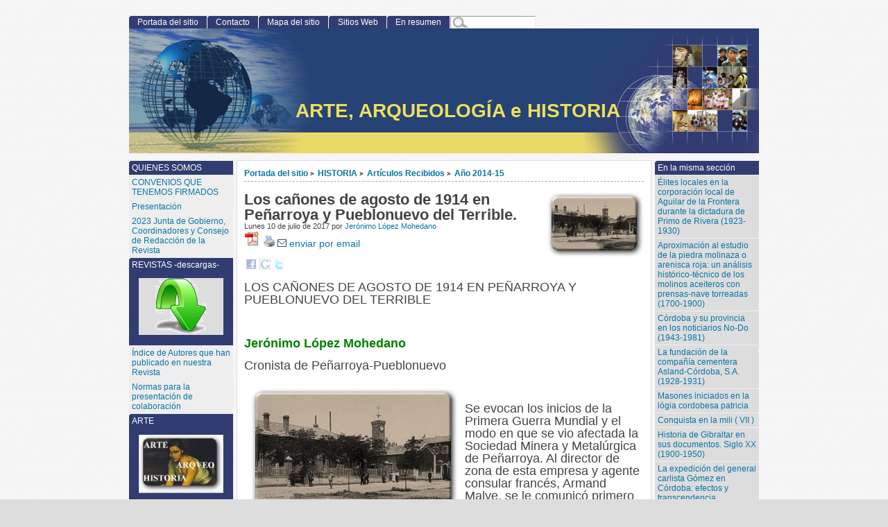

--- FILE ---
content_type: text/html; charset=utf-8
request_url: https://www.artearqueohistoria.com/spip/article543.html
body_size: 22885
content:
<!DOCTYPE html PUBLIC "-//W3C//DTD XHTML 1.0 Strict//EN"
        "http://www.w3.org/TR/xhtml1/DTD/xhtml1-strict.dtd">
<html xmlns="http://www.w3.org/1999/xhtml" xml:lang="es" lang="es" dir="ltr">
<head>
	<title>Los cañones de agosto de 1914 en Peñarroya y Pueblonuevo del Terrible. - [ARTE, ARQUEOLOGÍA e HISTORIA]</title>
		<!-- META DATA -->
	<meta http-equiv="Content-Type" content="text/html; charset=utf-8" />
	<meta http-equiv="Content-language" content="es" />
	<meta name="language" content="es" />
	<meta http-equiv="Content-Style-Type" content="text/css" />
	<meta name="generator" content="SPIP 2.0.10 [14698]" />
	<meta name="robots" content="index,follow" />
	<link rel="schema.DCTERMS"  href="http://purl.org/dc/terms/" />
	<link rel="schema.DC"       href="http://purl.org/dc/elements/1.1/" />

  <!-- META article -->
  <meta name="Description" content="LOS CAÑONES DE AGOSTO DE 1914 EN PEÑARROYA Y PUEBLONUEVO DEL TERRIBLE Jerónimo López Mohedano Cronista de Peñarroya-Pueblonuevo Oficinas de la SMMP en Pueblonuevo del Terrible (Postal Louis Rabouin) Se evocan los inicios de la Primera Guerra Mundial y el modo en que se vio afectada la Sociedad Minera y Metalúrgica de Peñarroya. Al director de zona de esta empresa y agente consular francés, Armand Malye, se le comunicó primero la orden de movilización de los jóvenes reservistas (...)" />
  <meta name="Author" content="Jerónimo López Mohedano" />
  <meta name="Keywords" content="Revista nº 22 de 2015-2016, Revista nº 22 de 2015" />
  <!-- META Dublin Core - voir: http://uk.dublincore.org/documents/dcq-html/  -->
  <meta name="DC.title" content="Los cañones de agosto de 1914 en Peñarroya y Pueblonuevo del Terrible." />
  <meta name="DC.language" scheme="ISO639-1" content="es" />
  <meta name="DC.identifier" scheme="DCTERMS.URI" content="https://www.artearqueohistoria.com/spip/article543.html" />
  <meta name="DC.source" scheme="DCTERMS.URI" content="https://www.artearqueohistoria.com/spip" />
  <meta name="DC.creator" content="Jerónimo López Mohedano" />
  <meta name="DC.description" content="LOS CA&#209;ONES DE AGOSTO DE 1914 EN PE&#209;ARROYA Y PUEBLONUEVO DEL TERRIBLE Jer&#243;nimo L&#243;pez Mohedano Cronista de Pe&#241;arroya-Pueblonuevo Oficinas de la SMMP en Pueblonuevo del Terrible (Postal Louis Rabouin) Se evocan los inicios de la Primera Guerra Mundial y el modo en que se vio afectada la Sociedad Minera y Metal&#250;rgica de Pe&#241;arroya. Al director de zona de esta empresa y agente consular franc&#233;s, Armand Malye, se le comunic&#243; primero la orden de movilizaci&#243;n de los j&#243;venes reservistas (...)" />
  <meta name="DC.subject" content="Revista nº 22 de 2015-2016; Revista nº 22 de 2015" />
  <meta name="DC.date" scheme="ISO8601" content="2017-07-09T23:00:00Z" />


  <link rel="shortcut icon" href="local/cache-gd2/3a4e66b863dba434017195fad2e31777.ico" type="image/x-icon" />

  <link rel="alternate" type="application/rss+xml" title="Sindicar el sitio completo : ARTE, ARQUEOLOGÍA e HISTORIA" href="http://www.artearqueohistoria.com/spip/spip.php?page=backend" />		<link rel="stylesheet" href="prive/spip_style.css" type="text/css" media="all" />
	<link rel="stylesheet" href="squelettes-dist/spip_formulaires.css" type="text/css" media="projection, screen, tv" />
	<link rel="stylesheet" href="plugins/auto/ahuntsic/styles/base.css" type="text/css" media="projection, screen, tv" />
	<link rel="stylesheet" href="plugins/auto/ahuntsic/styles/alter.css" type="text/css" media="projection, screen, tv" />
	
	
	
	<link rel="stylesheet" href="https://www.artearqueohistoria.com/spip/plugins/auto/ahuntsic/styles/print.css" type="text/css" media="print" />



<script src="prive/javascript/jquery.js" type="text/javascript"></script>

<script src="prive/javascript/jquery.form.js" type="text/javascript"></script>

<script src="prive/javascript/ajaxCallback.js" type="text/javascript"></script>
<!-- insert_head --><script src="https://www.artearqueohistoria.com/spip/plugins/auto/ancres_douces/js/jquery.scrollto.js" type="text/javascript"></script><script src="https://www.artearqueohistoria.com/spip/plugins/auto/ancres_douces/js/jquery.localscroll.js" type="text/javascript"></script><script type="text/javascript"><!--
if(window.jQuery)jQuery(document).ready(function(){
if(typeof jQuery.localScroll=="function")jQuery.localScroll({hash:true})});
// --></script><link rel="stylesheet" href="https://www.artearqueohistoria.com/spip/spip.php?page=cfg.css" type="text/css" media="all" />
<!-- Debut CS -->
<link rel="stylesheet" href="local/couteau-suisse/header.css" type="text/css" media="all" />
<!-- Fin CS -->


<!-- Debut CS -->
<script src="plugins/auto/couteau_suisse/outils/jquery.scrollto.js" type="text/javascript"></script>
<script src="plugins/auto/couteau_suisse/outils/jquery.localscroll.js" type="text/javascript"></script>
<script type="text/javascript"><!--
var cs_prive=window.location.pathname.match(/\/ecrire\/$/)!=null;
jQuery.fn.cs_todo=function(){return this.not('.cs_done').addClass('cs_done')};
var sommaire_sel='div.cs_sommaire_titre_avec_fond, div.cs_sommaire_titre_sans_fond';
function cs_sommaire_init(){
jQuery(sommaire_sel,this)
.cs_todo()
.click(function(){
jQuery(this).toggleClass('cs_sommaire_replie')
.next().toggleClass('cs_sommaire_invisible')
return false})}
function cs_sommaire_cookie(){
if(typeof jQuery.cookie!='function')return;
var replie=jQuery.cookie('cs_sommaire');
jQuery.cookie('cs_sommaire',null);
if(Number(replie))
jQuery(sommaire_sel).eq(0).addClass('cs_sommaire_replie')
.next().toggleClass('cs_sommaire_invisible');
jQuery(window).bind('unload',function(){
jQuery.cookie('cs_sommaire',
Number(jQuery(sommaire_sel).eq(0).is('.cs_sommaire_replie'))
)})}
function soft_scroller_init(){if(typeof jQuery.localScroll=="function")jQuery.localScroll({hash:true})}
var cs_init=function(){
cs_sommaire_init.apply(this);
soft_scroller_init.apply(this)}
if(typeof onAjaxLoad=='function')onAjaxLoad(cs_init);
if(window.jQuery){
var cs_sel_jQuery=typeof jQuery(document).selector=='undefined'?'@':'';
var cs_CookiePlugin="prive/javascript/jquery.cookie.js";
jQuery(document).ready(function(){
if(jQuery("div.cs_sommaire").length){
jQuery("div.decoupe_haut").css("display","none");
if(cs_CookiePlugin)jQuery.getScript(cs_CookiePlugin,cs_sommaire_cookie)}
cs_init.apply(document)})}

// --></script>

<!-- Fin CS -->

<script src="https://www.artearqueohistoria.com/spip/plugins/auto/fancybox/spip20/javascript/jquery.fancybox-1.2.6.js" type="text/javascript"></script><script src="https://www.artearqueohistoria.com/spip/plugins/auto/fancybox/javascript/fancybox.js" type="text/javascript"></script>
<script type="text/javascript">/* <![CDATA[ */
// fontion callback lancee a l affichage de la box
var fancyonshow=function() {
	showlongdesc(this);
	hideembed();
}
// fontion callback lancee a la fermeture de la box
var fancyonclose=function() {
	showembed();
}
var fb_selecteur_galerie="#documents_portfolio .fancybox";
var fb_selecteur_commun=".fancybox";
var fb_selecteur_frame=".iframe";
var fb_commun_options = {
	"padding": 10,
	"imageScale": true,
	"overlayShow": true,
	"overlayOpacity": 0.3,
	"enableEscapeButton": true,
	"showCloseButton": true,
	"hideOnOverlayClick": true,
	"hideOnContentClick": true,
	"centerOnScroll": true,
	"frameWidth": 425,
	"frameHeight": 355,
	"callbackOnShow": fancyonshow,
	"callbackOnClose": fancyonclose
};
var fb_frame_options = {
	"frameWidth": 600,
	"frameHeight": 700,
	"padding": 10,
	"imageScale": true,
	"overlayShow": true,
	"overlayOpacity": 0.3,
	"centerOnScroll": true,
	"hideOnContentClick": true
};
if (window.jQuery)
(function($){if(typeof onAjaxLoad == "function") onAjaxLoad(fancy_init);
	$(fancy_init);
 })(jQuery);
/* ]]> */</script><link rel="stylesheet" href="https://www.artearqueohistoria.com/spip/plugins/auto/fancybox/styles/jquery.fancybox.css" type="text/css" media="all" /><link rel="stylesheet" type="text/css" href="plugins/auto/socialtags/socialtags.css" media="all" />
<script src='https://www.artearqueohistoria.com/spip/spip.php?page=socialtags.js' type='text/javascript'></script>

<script src="https://www.artearqueohistoria.com/spip/plugins/auto/ahuntsic/js/base.js"  type="text/javascript"></script>

	


<!--[if lte IE 6]>
	<style>
		#menu-rubriques a { height: 1em; }
		#menu-rubriques li { height: 1em; float: left; clear: both;width: 100%; }
	</style>
	<![endif]-->

<!--[if IE 6]>
	<style>
		#menu-rubriques li { clear: none;}
	</style>
	<![endif]-->

<!--[if lt IE 8]>
	<script src="http://ie7-js.googlecode.com/svn/version/2.0(beta3)/IE8.js" type="text/javascript"></script>
<![endif]-->	
</head>
<body dir="ltr" class="es article sect15 rub15 rub18 rub99 art543">
<div id="page" class="article art543">
<!-- *****************************************************************
	Bandeau, titre du site et menu langue
	Header and main menu (top and right) 
    ************************************************************* -->
	
<!-- L'entete du site -->
<div id="entete">
	<a href="https://www.artearqueohistoria.com/spip" title="Portada del sitio : ARTE, ARQUEOLOGÍA e HISTORIA" class="nom-site"><span>ARTE, ARQUEOLOGÍA e HISTORIA</span></a>


  
</div><!-- entete -->

<!-- *****************************************************************
	Contenu principal (centre)
	Main content (center) 
    ************************************************************* -->

    <div id="bloc-contenu">
      <div class="article-info-rubrique">
        <h5>
        <a href="https://www.artearqueohistoria.com/spip" title="Portada del sitio : ARTE, ARQUEOLOGÍA e HISTORIA">Portada del sitio</a>
        
            
              <b class='separateur'>&gt;</b> 
              <a href="https://www.artearqueohistoria.com/spip/rubrique15.html">HISTORIA</a>
            
              <b class='separateur'>&gt;</b> 
              <a href="https://www.artearqueohistoria.com/spip/rubrique18.html">Artículos Recibidos</a>
            
              <b class='separateur'>&gt;</b> 
              <a href="https://www.artearqueohistoria.com/spip/rubrique99.html">Año 2014-15</a>
            
        </h5>

        
        
        <div class="ligne-debut"></div><!-- ligne-debut -->
      </div><!-- article-info-rubrique -->
      
      <div class="cartouche">
			<span style="float:right;"><img src="local/cache-vignettes/L139xH94/arton543-24cfc.jpg" alt="" width='139' height='94' class='spip_logos' style='height:94px;width:139px;' /></span>
			
			<h1 class="titre-article">Los cañones de agosto de 1914 en Peñarroya y Pueblonuevo del Terrible.</h1>
            
				<p class="detail">
				Lunes 10 de julio de 2017
				por 
				<a href="https://www.artearqueohistoria.com/spip/auteur41.html">Jerónimo López Mohedano</a>
				
				</p>
		<a href='http://www.artearqueohistoria.com/spip/spip.php?page=article_pdf&amp;id_article=543' title='Convertir a formato PDF'>
<img src='plugins/auto/article_pdf_2_0/img_pack/article_pdf.gif' width='24' height='24' alt='Convertir a formato PDF' />
</a>	
		<script language="JavaScript1.2">
	/*
	Open Centered Popup Window Script-
	� DHTMLShock (www.dhtmlshock.com)
	To add more shock to your site, visit www.DHTMLShock.com
	*/
	function centrarVentana(theURL,winName,features, myWidth, myHeight, isCenter) { //v3.0
		if(window.screen)if(isCenter)if(isCenter=="true"){
		var myLeft = (screen.width-myWidth)/2;
		var myTop = (screen.height-myHeight)/2;
		features+=(features!='')?',':'';
		features+=',left='+myLeft+',top='+myTop;
	}
	window.open(theURL,winName,features+((features!='')?',':'')+'width='+myWidth+',height='+myHeight);
	}
</script><a href="javascript:;" onClick="centrarVentana('http://www.artearqueohistoria.com/spip/spip.php?page=imprimir_articulo&amp;id_article=543','Imprimir_documento','scrollbars=yes,resizable=yes','700','470','true')" title="Version para imprimir de este documento" border="0"><img src="plugins/auto/imprimir_documento/impresora.gif" border="0" /></a>
		<script type="text/javascript">

	/*
	Open Centered Popup Window Script-
	� DHTMLShock (www.dhtmlshock.com)
	To add more shock to your site, visit www.DHTMLShock.com
	*/
	function centrarVentana(theURL,winName,features, myWidth, myHeight, isCenter) { //v3.0
		if(window.screen)if(isCenter)if(isCenter=="true"){
		var myLeft = (screen.width-myWidth)/2;
		var myTop = (screen.height-myHeight)/2;
		features+=(features!='')?',':'';
		features+=',left='+myLeft+',top='+myTop;
	}
	window.open(theURL,winName,features+((features!='')?',':'')+'width='+myWidth+',height='+myHeight);
	}
</script><a href="javascript:;"
onclick="centrarVentana('http://www.artearqueohistoria.com/spip/spip.php?page=enviar_email_articulo&amp;id_article=543','Enviar_documento','scrollbars=yes,resizable=yes','580','500','true')" title="Enviar la referencia de este documento por email" style="border:none"><img src="plugins/auto/enviar_email_2/sobre.gif" style="border:none" alt="Enviar la referencia de este documento por email" title="Enviar la referencia de este documento por email" /> enviar por email</a>
		<div id="socialtags"></div>
		
					
      </div><!-- cartouche -->


		
		<div class="texte"><p>
	<font size="4">LOS CA&Ntilde;ONES DE AGOSTO DE 1914 EN PE&Ntilde;ARROYA Y PUEBLONUEVO DEL TERRIBLE</font></p>

<p>
	&nbsp;</p>

<p>
	<span style="color:#008000;"><strong><font size="4">Jer&oacute;nimo L&oacute;pez Mohedano</font></strong></span></p>

<p>
	<font size="4">Cronista de Pe&ntilde;arroya-Pueblonuevo</font></p>

<dl class='spip_document_1453 spip_documents spip_documents_left' style='float:left;'>
<dt><img src='local/cache-vignettes/L298xH195/fondo_Oficinas-9cde3.jpg' width='298' height='195' alt='JPEG - 27.9 KB' style='height:195px;width:298px;' /></dt>
<dt class='spip_doc_titre' style='width:298px;'><strong>Oficinas de la SMMP en Pueblonuevo del Terrible</strong></dt>
<dd class='spip_doc_descriptif' style='width:298px;'>(Postal Louis Rabouin)
</dd>
</dl>
<p>
	&nbsp;</p>

<p>
	<font size="4">Se evocan los inicios de la Primera Guerra Mundial y el modo en que se vio afectada la Sociedad Minera y Metal&uacute;rgica de Pe&ntilde;arroya. Al director de zona de esta empresa y agente consular franc&eacute;s, Armand Malye, se le comunic&oacute; primero la orden de movilizaci&oacute;n de los j&oacute;venes reservistas de esa nacionalidad de las quintas de los a&ntilde;os 1908 al 1911, aunque poco despu&eacute;s se recibi&oacute; la orden de movilizaci&oacute;n de todos los varones de hasta 45 a&ntilde;os. La marcha del personal franc&eacute;s, en general cualificado, afectar&iacute;a al desenvolvimiento de esta empresa.</font></p>

<p>
	&nbsp;</p>

<p>
	<a href="http://www.artearqueohistoria.com/DESCARGAS/REVISTA/2015-2016/20-LOS%20CANONES%20DE%20AGOSTO%20DE%201914%20EN%20PENARROYA%20Y%20PUEBLONUEVO%20DEL%20TERRIBLE.pdf"><font size="4">Descargue el art&iacute;culo.</font><br />
	</a></p></div>
		
		
		
		<br class="nettoyeur" />


		


		
					
		<!-- Derniers articles des auteurs de l'article -->
		
			<div class="ps">
				
				<h4><a href="auteur41.html" title="Jerónimo López Mohedano">Jerónimo López Mohedano</a></h4>	
					
					<h3><em>Art&iacute;culos de esta autora o autor</em></h3>
					<ul>
						
						<li>	
							<a href="article700.html" >Curiosidades y pequeñas historias del primer cerco industrial de Peñarroya-Pueblonuevo</a>
						</li>
							
						<li>	
							<a href="article601.html" title="Estamos ante un estudio que nos remite al entorno de Pañarroya Pueblonuevo en los tiempos de la Guerra Civil y que recupera la memoria de Eduardo Blanco (líder del sindicato minero de la cuenca) y del capitán Rexach, aviador que gozaba de gran prestigio en los grupos republicanos ya que había participado, a modo de ejemplo, en el bombardeo del cuartel madrileño de La Montaña.">Eduardo Blanco, el capitán Rexach y el Junkers nazi</a>
						</li>
							
						<li>	
							<a href="article423.html" >La prensa y su gente en Peñarroya-Pueblonuevo (Córdoba)</a>
						</li>
							
						<li>	
							<a href="article204.html" >Las construcciones de estilo francés en Peñarroya-Pueblonuevo</a>
						</li>
							
						<li><a href="auteur41.html" title="continuar">[...]</a></li>
					</ul>
					
				
			</div><!-- notes chapo -->
		

		<!-- Mots cles -->
		
		
		<div class="ps">
			<h2>Palabras clave</h2>
			<ul title="Palabras clave">
				
					<li>
							<a href="mot14.html" title="Los art&iacute;culos ligados a esta palabra clave">Revista nº 22 de 2015</a>
						
						<ul>
							
								<li>
									<a href="article548.html" title="">25- XX Ciclo de conferencias: &laquo;Conmemorando el V centenario del fallecimiento del&raquo;Gran Capitan"</a>
								</li>
							
								<li>
									<a href="article547.html" title="">Élites locales en la corporación local de Aguilar de la Frontera durante la dictadura de Primo de Rivera (1923-1930)</a>
								</li>
							
								<li>
									<a href="article546.html" title="">Aproximación al estudio de la piedra molinaza o arenisca roja: un análisis histórico-técnico de los molinos aceiteros con prensas-nave torreadas (1700-1900)</a>
								</li>
							
								<li>
									<a href="article545.html" title="">Córdoba y su provincia en los noticiarios No-Do (1943-1981)</a>
								</li>
							
								<li>
									<a href="article544.html" title="">La fundación de la compañía cementera Asland-Córdoba, S.A. (1928-1931)</a>
								</li>
							
						</ul>
												
					</li>
				
					<li>
							<a href="mot13.html" title="Los art&iacute;culos ligados a esta palabra clave">Revista nº 22 de 2015-2016</a>
						
						<ul>
							
								<li>
									<a href="article548.html" title="">25- XX Ciclo de conferencias: &laquo;Conmemorando el V centenario del fallecimiento del&raquo;Gran Capitan"</a>
								</li>
							
								<li>
									<a href="article547.html" title="">Élites locales en la corporación local de Aguilar de la Frontera durante la dictadura de Primo de Rivera (1923-1930)</a>
								</li>
							
								<li>
									<a href="article546.html" title="">Aproximación al estudio de la piedra molinaza o arenisca roja: un análisis histórico-técnico de los molinos aceiteros con prensas-nave torreadas (1700-1900)</a>
								</li>
							
								<li>
									<a href="article545.html" title="">Córdoba y su provincia en los noticiarios No-Do (1943-1981)</a>
								</li>
							
								<li>
									<a href="article544.html" title="">La fundación de la compañía cementera Asland-Córdoba, S.A. (1928-1931)</a>
								</li>
							
						</ul>
												
					</li>
				
			</ul>
		</div><!-- menu -->
		

		<!-- Forums -->
		
		
	</div><!-- bloc-contenu -->
	
<!-- *****************************************************************
	Menus contextuels (droite)
	Contextual menus (right) 
    ************************************************************* -->
    <div id="encart"> 
      		<!-- Derniers articles dans la meme rubrique -->
		
			<div class="menu">
			<h2 class="structure">Los art&iacute;culos m&aacute;s recientes</h2>
				
				<ul>
					<li>
						<a href="https://www.artearqueohistoria.com/spip/rubrique99.html">En la misma secci&oacute;n</a>
						<ul>
							
							<li>
								<a href="https://www.artearqueohistoria.com/spip/article547.html" >Élites locales en la corporación local de Aguilar de la Frontera durante la dictadura de Primo de Rivera (1923-1930)</a>
							</li>
							
							<li>
								<a href="https://www.artearqueohistoria.com/spip/article546.html" >Aproximación al estudio de la piedra molinaza o arenisca roja: un análisis histórico-técnico de los molinos aceiteros con prensas-nave torreadas (1700-1900)</a>
							</li>
							
							<li>
								<a href="https://www.artearqueohistoria.com/spip/article545.html" >Córdoba y su provincia en los noticiarios No-Do (1943-1981)</a>
							</li>
							
							<li>
								<a href="https://www.artearqueohistoria.com/spip/article544.html" >La fundación de la compañía cementera Asland-Córdoba, S.A. (1928-1931)</a>
							</li>
							
							<li>
								<a href="https://www.artearqueohistoria.com/spip/article542.html" >Masones iniciados en la lógia cordobesa patricia</a>
							</li>
							
							<li>
								<a href="https://www.artearqueohistoria.com/spip/article541.html" >Conquista en la mili ( VII )</a>
							</li>
							
							<li>
								<a href="https://www.artearqueohistoria.com/spip/article540.html" >Historia de Gibraltar en sus documentos. Siglo XX (1900-1950)</a>
							</li>
							
							<li>
								<a href="https://www.artearqueohistoria.com/spip/article539.html" >La expedición del general carlista Gómez en Córdoba: efectos y transcendencia.</a>
							</li>
							
							<li>
								<a href="https://www.artearqueohistoria.com/spip/article538.html" >La Propiedad en Luque (Córdoba) en el año 1754 según el catastro de Ensenada</a>
							</li>
							
							<li>
								<a href="https://www.artearqueohistoria.com/spip/article537.html" >El Rey Alfonso X &laquo;el Sabio&raquo; de Castilla, de León y de Andalucía. (Parte I)</a>
							</li>
							
							<li>
								<a href="https://www.artearqueohistoria.com/spip/article536.html" >La muerte durante la edad Media</a>
							</li>
							
							<li>
								<a href="https://www.artearqueohistoria.com/spip/article535.html" >Filosofía y numismática en la España Musulmana</a>
							</li>
							
							<li>
								<a href="https://www.artearqueohistoria.com/spip/article534.html" >El faraón, los dioses y el orden del mundo.</a>
							</li>
							
						</ul>
					</li>
				</ul>
				
			</div><!-- menu -->
		

	</div><!-- encart -->
	

<div id="navigation">
    <h2 class="structure">Navegaci&oacute;n</h2>

<div class="menu" id="menu-principal">
		<ul>
			<li id="menu-principal-accueil"><a href="https://www.artearqueohistoria.com/spip" title="Portada del sitio : ARTE, ARQUEOLOGÍA e HISTORIA">Portada del sitio</a></li>

			
			

			<li id="menu-principal-contact"><a href="auteur1.html" title="Contacto">Contacto</a></li>
			
						

			<li id="menu-principal-plan"><a href="http://www.artearqueohistoria.com/spip/spip.php?page=plan" title="Mapa del sitio">Mapa del sitio</a></li>

			<li id="menu-principal-sites"><a href="http://www.artearqueohistoria.com/spip/spip.php?page=site" title="Novedades en la web">Sitios Web</a></li>

			<li id="menu-principal-resume"><a href="http://www.artearqueohistoria.com/spip/spip.php?page=resume" title="En resumen">En resumen</a></li>
			
	
			<li id="menu-principal-recherche">
			<div class="menu" id="menu-recherche">
				<h3 class="structure">Buscar</h3>
					<ul>
						<li>
					<div class="formulaire_spip formulaire_recherche" id="formulaire_recherche">
<form action="https://www.artearqueohistoria.com/spip/spip.php?page=recherche" method="get"><div>
	<input name="page" value="recherche" type="hidden" />
	
	<label for="recherche">Buscar</label>
	<input type="text" class="text" size="10" name="recherche" id="recherche" accesskey="4" />
	<input type="submit" class="submit" value="&gt;&gt;" title="Buscar" />
</div></form>
</div>
			
						</li>			
					</ul>
			</div><!-- menu-recherche -->
			</li>
		</ul>
	</div>

<div class="menu" id="menu-rubriques">






   
        
   
        
   
        
   







	<h3 class="structure">Secciones</h3>
	<ul>
		
		<li>
				<a class="lien" href="rubrique1.html" title="Tenga una visión rápida de nuestras actividades."> QUIENES SOMOS</a>
		
		
			<ul>
		
				<li>
					<a class="lien article" href="article102.html" title="Convenios que tenemos concertados con el Diputación, el Ayuntamiento y la Junta de Andalucía.">CONVENIOS QUE TENEMOS FIRMADOS</a>
				</li>
		
				<li>
					<a class="lien article" href="article3.html" title="Presentación de la Asociación">Presentación</a>
				</li>
		
				<li>
					<a class="lien article" href="article701.html" title="Revista nº 25">2023 Junta de Gobierno, Coordinadores y Consejo de Redacción de la Revista</a>
				</li>
		
			</ul>
		
		
		</li>
	
		<li>
				<a class="lien" href="rubrique2.html" title="Nuestra programación de temporada.">AGENDA</a>
		
		
			<ul>
		
				<li>
					<a class="lien article" href="article554.html" title="Vea los actos programados de nuestra Asociación.">Agenda</a>
				</li>
		
			</ul>
		
		
		</li>
	
		<li>
				<a class="lien" href="rubrique9.html" title="Zona dedicada al Departamento de ARQUEOLOGÍA">ARQUEOLOGÍA<p><span class='spip_document_1525 spip_documents'>
<img src='IMG/jpg/arqueologia.jpg' width="120" height="82" alt="" /></span></p></a>
		
		
			<ul>
		
				<li>
					<a class="lien article" href="article874.html" title="La Arqueología, entendida como ciencia histórica que persigue conocer el origen y desarrollo del hombre, necesita de unos recursos que son los elementos con los que trabaja para extraer sus conclusiones; a dichos recursos se le conoce como fuentes porque brindan una información que, repito, sirve al arqueólogo para desarrollar su trabajo que no es otro que hacer historia.El principal objetivo del proyecto que ahora resumimos es el de documentar la historia de la Córdoba romana a través de (...)">Córdoba romana renace de sus fondos. Estudios sobre los almacenes del Museo Arqueológico de Córdoba</a>
				</li>
		
				<li>
					<a class="lien article" href="article925.html" title="Torreparedones se ha convertido en los últimos años en uno de los yacimientos arqueológicos más importantes de Andalucía, gracias a los trabajos llevados a cabo en los años 80-90 del siglo pasado, por un grupo de arqueólogos de las universidades de Córdoba, Complutense de Madrid y Oxford y, sobre todo, a las investigaciones que viene desarrollando el Ayuntamiento de Baena desde 2006. Uno de los sectores mejor conocidos y de mayor interés científico lo encontramos en el santuario meridional (...)">La divinidad venerada en el santuario iberorromano meridional de Torreparedones</a>
				</li>
		
				<li>
					<a class="lien article" href="article928.html" title="Cuando en el 711 d.C., 92 H, se produce la invasión de la península por tropas musulmanas las monedas que se utilizaban era la romana y visigoda. De forma paulatina irán apareciendo piezas de los nuevos dueños. Las primeras son de oro en forma muy escasa, y más numerosa de cobre. Éstas, las de cobre, son lo que conocemos con el nombre de feluses. Se trata de monedas toscas y gruesas comparándolas con el diámetro; grosor que irá disminuyendo con el tiempo a la vez que se mejoraba la (...)">La moneda de cobre hispanomusulmana. De la invasión al Reino de Granada</a>
				</li>
		
				<li>
					<a class="lien article" href="article867.html" title="Con este trabajo pretendemos sacar a la luz los resultados obtenidos de la intervención arqueológica llevada a cabo en el Área Logística de Córdoba durante el año 2021, correspondientes a su fase protohistórica. A manera de anticipo podemos destacar la novedad que ha supuesto la presencia en esta zona de una necrópolis datada, con el método de Carbono 14, en la Edad del Bronce. Este horizonte cultural ya fue registrado en Córdoba (MURILLO, 1992) durante la intervención llevada a cabo en las (...)">La necrópolis del bronce del área logística de Córdoba: resultados preliminares</a>
				</li>
		
				<li>
					<a class="lien article" href="article877.html" title="Continuando con la divulgación de la monografía que he realizado sobre las Puertas y murallas del Campo de la Merced de Córdoba, que estamos publicando en esta revista: una primera parte sobre “La Puerta del Rincón y su entorno urbano” y una segunda sobre “La muralla de la Axerquía desde la Puerta del Rincón a la Torre de la Malmuerta”, en el presente artículo vamos a centrar nuestra exposición en el análisis de la muralla de la villa cordobesa del Campo de la Merced, desde la Puerta del Rincón a la de (...)">Las Puertas y Murallas del Campo de la Merced de Córdoba (III): La Muralla de la Villa</a>
				</li>
		
				<li>
					<a class="lien article" href="article927.html" title="El arrabal del siglo X de Cercadilla fosilizó las ruinas del palacio tardorromano del que, en ese momento, solo quedaban en pie los edificios utilizados como centro de culto cristiano. El arrabal del siglo X ha sido excavado en extensión en tres zonas del yacimiento identificadas como: Sector Occidental, Sector Central y Sector Nororiental. Por toda el área arqueológica se localizan vestigios relacionados con este barrio, si bien solo en otro de los extremos más orientales hemos (...)">Noticia sobre un molde y una etiqueta de bronce, con epigrafía árabe y la leyenda “En la senda de Dios”</a>
				</li>
		
				<li>
					<a class="lien article" href="article929.html" title="La cuenca del río Guadalquivir cuenta con un extraordinario patrimonio cultural, si bien los destinos preferidos por los viajeros suelen repetirse y concentrarse en torno a los mismos yacimientos arqueológicos, ciudades históricas y parques naturales. Con el fin de dar a conocer nuevos destinos patrimoniales, así como ampliar y diversificar la oferta turística en este marco geográfico, hemos diseñado una serie de rutas y viajes histórico-arqueológicos que permitirán descubrir parajes menos (...)">Nuevas propuestas arqueoturísticas en la cuenca del Guadalquivir </a>
				</li>
		
			</ul>
		
		
		</li>
	
		<li>
				<a class="lien" href="rubrique4.html" title="Zona dedicada al Departamento de ARTE">ARTE<p><span class='spip_document_1526 spip_documents'>
<img src='IMG/jpg/arte.jpg' width="120" height="82" alt="" /></span></p></a>
		
		
			<ul>
		
				<li>
					<a class="lien article" href="article876.html" title="El cumplimiento en 2022 del CXL aniversario de la consagración al culto cristiano de la ermita de los Santos Mártires de Córdoba, unido al escaso tratamiento que ha tenido este emblemático edificio en la historiografía artística de nuestra ciudad, nos ha impulsado a llevar a cabo el presente trabajo. El culto a los Santos Mártires de Córdoba, especialmente a San Acisclo y Santa Victoria, patronos de la ciudad, ha generado intensas muestras devocionales a lo largo de la historia. Un buen indicador (...)">Arquitectura para una devoción. La Ermita de los Santos Mártires de Córdoba</a>
				</li>
		
				<li>
					<a class="lien article" href="article873.html" title="El realismo de la pintura de Murillo deja ver objetos artesanales como los de cestería que hasta ahora no han sido el foco de atención en las investigaciones sobre su obra. Una observación pormenorizada de los objetos presentes en cada cuadro, consigue sacar a la luz detalles hasta ahora desconocidos de las características de estas piezas en el siglo XVII. Una investigación centrada en el objetivo de conocer las piezas que guardan relación con las escenas (...)">Artesanías del arte (1): La cestería bajo la mirada de Murillo</a>
				</li>
		
				<li>
					<a class="lien article" href="article920.html" title="El 23 de octubre de 1896, el Teatro Circo, posteriormente Duque de Rivas, realiza la primera proyección cinematográfica en Córdoba. Pero el invento de los hermanos Lumière es una evolución de técnicas y medios anteriores como la linterna mágica o la fotografía. Este trabajo se remonta a estos antecedentes y proyecta los orígenes de la historia del séptimo arte en la provincia de Córdoba hasta los días de la Guerra Civil española. Palabras clave: Precine, cine, cinematógrafo, historia del cine en (...)">Córdoba, una ciudad de cine: 125 aniversario de la llegada del cinematógrafo a Córdoba</a>
				</li>
		
				<li>
					<a class="lien article" href="article851.html" title="El pasado 23 de septiembre, socios y amigos de Arte, Arqueología e Historia, hicimos una excursión a El Viso de los Pedroches, con el objetivo principal de visitar el Centro Expositivo Aurelio Teno. A las ocho de la mañana, con aire fresco y cielo despejado, partimos en autobús de la Glorieta de la Cruz Roja, una treintena larga de excursionistas; entre los cuales, el presidente de la Asociación, D. Rafael Rodríguez y su esposa, Dª Carmen (...)">Excursión a El Viso de Los Pedroches</a>
				</li>
		
				<li>
					<a class="lien article" href="article915.html" title="El Inventario de Bienes Muebles de interés histórico artístico de la Diputación de Córdoba cuenta en la actualidad con más de 1.250 obras, entre pintura, escultura y mobiliario; de todas ellas, más del 40% son obras que datan de finales del siglo XIX y del siglo XX y que se adscriben al patrimonio de la Diputación respondiendo a un interés específico por parte de dicha corporación de formar una colección de arte. Durante todo el siglo XX es la Diputación, la administración pública que más vela por (...)">Inicio de la colección de arte moderno y contemporáneo de la Diputación de Córdoba</a>
				</li>
		
				<li>
					<a class="lien article" href="article914.html" title="El actual Palacio de la Merced tiene una historia de ocho siglos, que se remonta a la fundación del convento medieval por Fernando III tras la conquista de Córdoba, entre 1245 y 12621. El rey le habría donado a S. Pedro Nolasco la basílica de Santa Eulalia, que la tradición ubica en este lugar. A este primer convento del siglo XIII perteneció la talla del Cristo de la Merced, y en él residió Cristóbal Colón para entrevistarse con los Reyes Católicos. No queda nada de este primer convento2: en el (...)">La ampliación del Palacio de la Merced</a>
				</li>
		
				<li>
					<a class="lien article" href="article918.html" title="La celebración en 2022 del vigésimo aniversario del último traslado de la ermita del Señor del Pretorio, de su ubicación junto a la Diputación Provincial de Córdoba al parque construido en la Avenida de América, nos ofrece una oportunidad única para analizar este interesante edificio desde el punto de vista histórico artístico. Se trata de una ermita de la que existen muy pocos datos pues la historiografía cordobesa la ha mantenido silenciada. Solamente contamos con las referencias que ofrece la (...)">La ermita del Señor del Pretorio: altar para una devoción de toreros y caminantes en la Córdoba del siglo XIX</a>
				</li>
		
				<li>
					<a class="lien article" href="article919.html" title="La Iglesia del Palacio de la Merced sufrió un intencionado incendio en el año 1978 donde, entre otros muchos elementos, se perdió el retablo mayor del templo una obra atribuida al escultor cordobés Alonso Gómez de Sandoval. Desde entonces, la Diputación Provincial ha llevado a cabo un arduo trabajo para recuperación del templo y reconstrucción del retablo mayor, primero, con un grupo de profesionales bajo la dirección de Eduardo Corona y, posteriormente a través de un programa de Escuelas Taller (...)">La iglesia del Palacio de la Merced: un patrimonio recuperado</a>
				</li>
		
				<li>
					<a class="lien article" href="article881.html" title="Hay ciudades únicas en el mundo, bien por su historia, bien por su urbanismo o por su patrimonio artístico, bien por su importancia cultural o histórica o por su ejemplaridad, pudiéndose conjugar en una misma ciudad varios de estos factores, o incluso, aunque excepcionalmente, todos, y esto es exactamente lo que ocurre en la ciudad de Córdoba, no solo en la de aquí, sino también en la de allá, la del otro lado del Atlántico, la Córdoba (...)">La manzana jesuítica de la Córdoba argentina.</a>
				</li>
		
				<li>
					<a class="lien article" href="article852.html" title="El pasado 7 de octubre de 2023 llevó a cabo este itinerario, dirigido por Ramón Montes Ruiz, Vocal de Arte de nuestra Asociación. A la convocatoria asistieron treinta y cuatro personas, que iniciaron el recorrido desde el Humilladero de Nuestra Señora de la Fuensanta, conocido popularmente como “El Pocito”.">La presencia de Mateo Inurria en Córdoba. Itinerario 3º</a>
				</li>
		
				<li>
					<a class="lien article" href="article871.html" title="El asunto de la propiedad de la Mezquita-Catedral de Córdoba se ha convertido en una cuestión de gran debate y trascendencia, con amplio eco social, y no solo a nivel nacional sino internacional. Es una cuestión que surgió a partir de la inmatriculación del templo, es decir, de su inscripción en el Registro de la Propiedad nº. 4, el 2 de marzo de 2006, a iniciativa del obispo Juan José Asenjo Pelegrina. Ciertamente, tras la inmatriculación de la Mezquita-Catedral, y hasta tanto no se impugne dicha (...)">La titularidad de la propiedad de la Capilla Real de la Mezquita-Catedral de Córdoba (Siglo XVII)</a>
				</li>
		
				<li>
					<a class="lien article" href="article913.html" title="Hasta hace algunas décadas, entre las personas que se consideraban cultas, no era habitual profundizar en los aspectos humanos de los artistas. Mantenían que “sólo importaba la obra”, sin fijarse en las circunstancias sociales por las que transcurrió su vida, su entorno familiar y los aspectos económicos y culturales de la sociedad en la que se desenvolvían Esta manera de pensar ha dado un vuelco importante y los historiadores hemos iniciado el camino que nos lleva al (...)">Los Inicios De Francisco De Zurbarán</a>
				</li>
		
				<li>
					<a class="lien article" href="article885.html" title="Plantear un recorrido por la música iberoamericana en el marco de las jornadas que organiza el Centro de Estudios Iberoamericanos y Trasatlánticos de la Fundación General de la Universidad de Málaga ha constituido todo un reto y un compromiso firme con la cultura y con las raíces de nuestros pueblos. Identidad, mestizaje y divulgación en el seno de un patrimonio artístico amplio, valioso y en constante evolución. El Piano de Paula Coronas y el Cuarteto de Arpas de Málaga han interpretado y recreado (...)">Patrimonio musical iberoamericano: abrazo entre culturas</a>
				</li>
		
				<li>
					<a class="lien article" href="article921.html" title="La figura de Julio Romero de Torres sigue vigente y su obra está siendo revisada y puesta en valor en los últimos tiempos. Su impronta localista y su ubicación temporal desdibujada ha dado paso a una interpretación correcta de su legado, figurando sus trabajos en las muestras artísticas más punteras del momento. En este año 2024 se cumplen 150 años de su nacimiento y aprovechamos para desempolvar y reivindicar a este cordobés universal. Leer artículo (...)">Recordando a Julio Romero de Torres</a>
				</li>
		
				<li>
					<a class="lien article" href="article866.html" title="La Iglesia parroquial de la Asunción es uno de los principales templos de la villa de Pedro Abad. Esta pequeña población ribereña del alto Guadalquivir cordobés tiene su origen tradicional en la Reconquista castellana en el siglo XIII. El edificio ha sufrido varias reformas importantes que han modificado su planta y arquitectura. Destacando dos momentos especialmente, su origen como templo similar a las iglesias fernandinas y posteriormente su gran ampliación en el siglo XVIII. Profundizando en (...)">Soñando en molinaza. Historia viva de la Parroquia de Nuestra Señora de la Asunción de Pedro Abad</a>
				</li>
		
				<li>
					<a class="lien article" href="article883.html" title="El objetivo perseguido en este artículo es ofrecer una visión de las relaciones artísticas producidas durante la vida de Les Ballets Espagnols de La Argentina que cambiaron la percepción artística dentro del panorama dancístico español, centrando el análisis en una de sus primeras creaciones: El Fandango de Candil.">Un Fandango de Plata: De las relaciones artísticas y nuevas aportaciones en torno a La Argentina y el Ballet El Fandango de Candil</a>
				</li>
		
				<li>
					<a class="lien article" href="article924.html" title="Coincidiendo con la relevante efeméride del 25 aniversario de la muerte de Joaquín Rodrigo, uno de los grandes compositores españoles de todos los tiempos, la pianista andaluza Paula Coronas, estudiosa e investigadora del patrimonio musical español, dedica este monográfico a su figura y rinde homenaje al maestro en su gira de conciertos. A través de este repaso biográfico y musical sobre la fascinante historia del compositor a lo largo de sus casi 100 años de vida, y la difusión de su (...)">25 años sin Joaquín Rodrigo (1901-1999) El triunfo de la música española</a>
				</li>
		
			</ul>
		
		
		</li>
	
		<li>
				<a class="lien" href="rubrique103.html" >COLABORADORES</a>
		
		
		</li>
	
		<li>
				<a class="lien" href="rubrique32.html" title="Crónicas de nuestras actividades">CRÓNICAS de ACTIVIDADES</a>
		
		
			<ul>
		
				<li>
					<a class="lien article" href="article895.html" title="Continuando con nuestra tradición, la Asociación Arte, Arqueología e Historia, ha llevado a cabo, un año más, la XI Exposición de Pintura. La muestra se ha celebrado desde el 5 al 14 de septiembre de 2024, en el Patio Barroco de la Diputación Provincial de Córdoba, antiguo Convento de la Merced Calzada. Como es habitual, esta exposición persigue una doble finalidad: ser plataforma expositiva de nuestros socios y socias que practican la pintura y el dibujo, y contribuir al panorama artístico de la (...)"> XI Exposición de Pintura</a>
				</li>
		
				<li>
					<a class="lien article" href="article901.html" title="Nuestra Asociación celebró Asamblea General extraordinaria el jueves, día 12 de diciembre de 2024, a las 18 horas y 30 minutos, en el Salón de Plenos de la Excma. Diputación Provincial. Tras unas palabras de saludo y agradecimiento, tanto a los asistentes como a la Institución que nos cede las instalaciones para la reunión, el presidente de la Asociación, don Rafael Rodríguez Fernández, justificó el evento explicando que por distintos motivos, el principal, el que la sede, tanto fiscal como postal, de (...)">Asamblea General Extraordinaria y Homenaje a Socios</a>
				</li>
		
				<li>
					<a class="lien article" href="article904.html" title="Minutos antes de las seis de la tarde comenzaron a llegar a la Biblioteca Viva de Al-Andalus (Bailio) en pequeños grupos miembros de la Asociación Arte, Arqueología e Historia. Poco a poco, eran más los que iban saludándose en su encuentro para celebrar la Asamblea General de la Asociación que este año nos reunía en las dependencias de este bello lugar cordobés. Una vez ubicados los asistentes, dio comienzo la Asamblea con unas palabras de agradecimiento y bienvenida por parte del Presidente de (...)">Crónica de la Asamblea General Ordinaria de 2025</a>
				</li>
		
				<li>
					<a class="lien article" href="article898.html" title="Como es ya tradición, la Asociación Arte, Arqueología e Historia, organiza, con carácter anual, un viaje al extranjero. Nuestro grupo, compuesto por 38 asociados y/o simpatizantes de la Asociación, decidió aventurarse en un destino poco convencional aún: Albania, Macedonia de Norte y la isla griega de Corfú. Este mundo balcánico nos sorprendió positivamente desde el primer momento con su belleza natural y su rica historia. Leer artículo (...)">Crónica del viaje a Albania</a>
				</li>
		
				<li>
					<a class="lien article" href="article896.html" title="El día 14 de noviembre salimos a las siete de la mañana de la Glorieta de la Media Luna. Partimos preocupados debido a la DANA que tanto daño ha provocado en Valencia y en Andalucía. El día anterior también había llovido bastante en Granada y algunas carreteras se habían inundado dejando inaccesible el aeropuerto. Por esta razón, en lugar de irnos por la autovía nos llevaron por la carretera nacional antigua. Leer artículo (...)">Crónica del viaje a Granada</a>
				</li>
		
				<li>
					<a class="lien article" href="article917.html" title="Salimos del lugar habitual de Córdoba a las 9,30 h., y llegamos a Montoro a las 10,15 h. Para hacer tiempo a la realización de la visita dirigida, paramos a la llegada en la Plaza de Abastos y allí degustamos la especialidad de la Churrería Pepe Zanahoria A las 11,00 h. nos esperaba el Cronista Oficial de Montoro D. José Ortiz García, comenzando el recorrido por la Calle Herrerías, Antón de Montoro y las ruinas del Castillo de la Cava o Julia ya derruido; a continuación pasamos al Museo (...)">Crónica del Viaje a Montoro</a>
				</li>
		
				<li>
					<a class="lien article" href="article891.html" title="El viaje se realizó, tal como estaba propuesto, el día 3 de octubre de 2024, jueves, partiendo desde la glorieta “Media Luna”, lugar habitual de salida de nuestras excursiones. Tras unas breves palabras de salutación del presidente, tomó la palabra Paco Olmedo, organizador del viaje que, pormenorizadamente, describió el recorrido a realizar en San Fernando y en Cádiz. Leer artículo (...)">Crónica del viaje a San Fernando-Cádiz: Un paseo por los escenarios de las &laquo;Cortes de Cádiz&raquo; (Días 3 y 4 de Octubre del 2024)</a>
				</li>
		
				<li>
					<a class="lien article" href="article899.html" title="Salimos del Hotel Oxidado a las 8:15 h., con retraso, ya que la hora prevista era a las 8h. Este retraso se nos fue acumulando durante todo el recorrido. Cogimos por N-432, al pasar por la antigua Estación del Vacar, que hoy ya no existe, divisamos los restos del Castillo, refugio, del Vacar, también llamado de &amp;quot;Mano de Hierro&amp;quot;. Este Castillo fue construido en época califal, en tiempos de Al Hakem II, o quizás antes. En el S. XIII fue conquistado por Fernando III, que lo entregó a la (...)">Crónica Puebla de Alcocer</a>
				</li>
		
				<li>
					<a class="lien article" href="article906.html" title="Iniciamos nuestro paseo por la Córdoba cervantina en la plaza de la Magdalena, que era un lodazal hasta 1854 y un lugar donde hay constancias de corridas de toros en el siglo XVIII. Destacaban en ella la ermita de San José, que formaba parte del Hospital de Santa Cruz, y la Iglesia bajo medieval más antigua de Córdoba. Aquí estuvo la academia del licenciado Vieras donde aprendió sus primeras letras Miguel de Cervantes. Leer el artículo completo">La Córdoba de Cervantes</a>
				</li>
		
				<li>
					<a class="lien article" href="article923.html" title="La Asociación Cultural Cordobesa Arte, Arqueología e Historia ha organizado este itinerario cultural titulado &amp;quot;La inspiración de Julio Romero de Torres en Córdoba&amp;quot; en pleno Festival de los Patios Cordobeses, donde el socio Juan José García López nos ha invitado a pasear por lugares de inspiración del intelectual pintor poeta Julio Romero de Torres, coincidiendo con la apertura oficial del Patio Casa Romero de Torres y la nueva programación expositiva del Museo Julio Romero de Torres. (...)">La inspiración de Julio Romero de Torres</a>
				</li>
		
				<li>
					<a class="lien article" href="article938.html" title="Tal y como estaba previsto el pasado sábado 8 de noviembre de 2025, sesenta y seis personas en total llevamos a cabo el paseo, iniciado en la antigua Escuela de Veterinaria hoy Rectorado de la Universidad de Córdoba. Dos motivos nos impulsaron a empezar en este punto. El primero la decoración del edificio, seguramente el más hermoso de España con abundantes símbolos masónicos. El segundo, el busto de Don Rafael Castejón, director de la Escuela en los primeros años treinta, y miembro de la (...)">Paseo por la Masonería en Córdoba</a>
				</li>
		
				<li>
					<a class="lien article" href="article907.html" title="Comenzamos nuestro paseo para conocer cómo fue la Inquisición en Córdoba en la explanada frente al Alcázar de los Reyes Cristianos donde tuvo su sede el Santo Oficio desde 1488. Allí se explicó el origen de la Inquisición y la forma en que actuaba una institución que desde el siglo XII existió en Europa y en la Corona de Aragón y que los reyes Católicos implantaron en sus reinos en 1478 por Bula del papa Sixto IV. En 1483 se crea el Consejo de la Suprema y General Inquisición siendo su primer (...)">Paseo sobre La Inquisición en Córdoba</a>
				</li>
		
				<li>
					<a class="lien article" href="article910.html" title="Con la asistencia de unas cincuenta personas y con la inestimable ayuda de unos auriculares que nos permitieron escuchar mejor las explicaciones, iniciamos nuestro paseo a las 11.00 en la Puerta del Puente, bajo la dirección de Manuel García Parody. Leer artículo completo">Paseo Sobre La Visita Felipe II A Córdoba En 1570</a>
				</li>
		
				<li>
					<a class="lien article" href="article916.html" title="El pasado día 11 de abril, viernes, a las 19:00 horas, en el Salón de Plenos de la Exceletísima Diputación Provincial se presentó el número 30 de la Revista de nuestra Entidad, que mostraba, como novedad, su edición totalmente en color y que está dedicada a destacar el patrimonio histórico y artístico del Palacio de la Merced. Leer el artículo completo">Presentación del Nº 30 de la revista Arte, Arqueología e Historia</a>
				</li>
		
				<li>
					<a class="lien article" href="article908.html" title="El día 24 de enero, a las diez salimos desde La Media Luna camino de Almodóvar, para realizar la segunda visita programada, dentro del ciclo Primeras Jornadas históricas del Ateneo Popular de Almodóvar del Río, en el que nuestra Asociación colaboraba. Leer el artículo completo">Segundo viaje a Almodóvar del Río</a>
				</li>
		
				<li>
					<a class="lien article" href="article903.html" title="A las 8 de la mañana del día 19 de diciembre, partimos puntualmente, camino de Mollina. Hacia las 9 hicimos una “parada desayunativa” antes de acceder al Museo Internacional de Belenes, ubicado en un polígono industrial, muy bien adecuado, del pueblo donde estábamos a las 10: 30 horas. El conjunto es obra de la Fundación Diaz-Caballero, detrás de la cual se encuentran Antonio Diaz, Ana Caballero y sus dos hijos, Antonio Jesús y Ana María. La institución nace con el propósito de que la tradición y (...)">Viaje a Mollina, Estepa y Puente Genil</a>
				</li>
		
				<li>
					<a class="lien article" href="article911.html" title="Nuestra Asociación organizó un viaje cultural a Soria y algunas de las localidades representativas del atractivo patrimonial de la provincia. De la organización del viaje, seguro, transporte, alojamientos, comidas y guías, se encargó la agencia Viajes Calahorra, empresa con la que últimamente venidos realizando otros viajes. Leer el artículo completo">Viaje a Soria, Berlanga de Duero, Almazán, Calatañazor y El Burgo de Osma</a>
				</li>
		
				<li>
					<a class="lien article" href="article937.html" title="Salimos el pasado el miércoles día 15 de octubre, miércoles, con destino Madrid, para proseguir, tras casi tres horas de retraso, en vuelo a Túnez, a donde llegamos hacia las tres de la madrugada a nuestro primer hotel, sito en Hammamet. Pese al retraso, nos esperaban y pudimos cenar. Leer el artículo completo">Viaje Artístico-Cultural a Túnez-Cartago</a>
				</li>
		
				<li>
					<a class="lien article" href="article869.html" title="Para el primer viaje del año de la Asociación, Arte, Arqueología e Historia, su Junta de Gobierno decidió realizarlo a Madrid, Toledo y Consuegra (provincia de Toledo). El viaje, en principio sería de un solo día; sin embargo, tras analizar varias propuestas, se decidió prolongar la duración del viaje dos días más, e incluir la ciudad de Toledo y el pueblo de Consuegra.">Viaje cultural a Madrid, Toledo y Consuegra. Días 26, 27 y 28 de Enero de 2024.</a>
				</li>
		
				<li>
					<a class="lien article" href="article905.html" title="Con motivo de la celebración del Primer Centenario del Ateneo Popular de Almodóvar del Río, su Comisión Organizadora, en su Programa de Actos que desarrollará a lo largo de todo el presente año, en colaboración de nuestra Asociación ha organizado un ciclo de tres conferencias sobre la Fundación del Ateneo Popular y su contexto histórico. La primera conferencia se celebró el día 17 de enero del presente año, siendo su ponente nuestro compañero D. Francisco Olmedo Cobo, que disertó sobre El (...)">Visita a Almodóvar del Río</a>
				</li>
		
				<li>
					<a class="lien article" href="article889.html" title="Como estaba previsto, el 24 de junio del presente año, iniciamos el viaje hacia Sevilla, partiendo del punto de salida habitual (parada de bus, hotel Meliá, acera de Ciudad Jardín) hacia las 9 horas y 30 minutos. Nuestra intención, era visitar el Parlamento de Andalucía y ser recibidos por el Presidente de la Institución, la basílica de la Macarena y pasearpor Sevilla, si la temperatura lo permitía, así como almorzar en la sede del mismo Parlamento ...y volver a Córdoba. Leer artículo (...)">Visita al Parlamento Andaluz</a>
				</li>
		
				<li>
					<a class="lien article" href="article888.html" title="El sábado, día 20 de abril de 2024, 30 miembros y/o simpatizantes de la Asociación Arte, Arqueología e Historia realizamos un viaje para visitar Doña Mencía. La salida, como es habitual, se produjo desde la parada de autobuses del hotel Córdoba-Palacio, antiguo hotel Meliá, junto a los conocidos Jardines de la Media Luna, a las 8 horas del día mencionado. Tras realizar una parada en el camino para desayunar en el restaurante Nicol`s de la estación de Luque, en pleno paraje de la Subbética cordobesa, (...)">Visita cultural a Doña Mencía (Córdoba)</a>
				</li>
		
				<li>
					<a class="lien article" href="article880.html" title="El sábado, día 13 de abril de 2024, 42 miembros de la Asociación Arte, Arqueología e Historia realizamos un viaje para visitar Torreparedones. La salida, como es habitual, se produjo desde la parada de autobuses del hotel Córdoba-Palacio, antiguo hotel Meliá, junto a los conocidos Jardines de la Media Luna, a las 8 horas del día mencionado. Tras realizar una parada en el camino para desayunar en el restaurante Nicol`s de la estación de Luque, en pleno paraje de la Subbética cordobesa, (...)">Visita cultural al Parque Arqueológico de Torreparedones y al Museo Histórico y Arqueológico de Baena.</a>
				</li>
		
				<li>
					<a class="lien article" href="article870.html" title="Organizada por la Asociación Arte, Arqueología e Historia, con la colaboración de la Fundación Caja Rural del Sur, el jueves, 8 de febrero de 2024, en el salón de actos del Centro Cultural &amp;quot;José Luis García Palacios” de la mencionada Fundación, se celebró la primera conferencia del Ciclo bajo el título La medicina judía, siendo ponente D. Juan Bautista Gutiérrez Aroca, presentado por D. Manuel García Parody, vocal de Historia de la Entidad organizadora. Leer artículo (...)">XXX Ciclo de conferencia. Historia de la medicina medieval cordobesa.</a>
				</li>
		
				<li>
					<a class="lien article" href="article872.html" title="El día 14 de febrero de 2024 a las 19:00 horas, en el Salón de Actos del Centro Cultural José Luis García Palacios de la Caja Rural del Sur de Córdoba, organizada por la Asociación Arte, Arqueología e Historia, y dentro del XXX Ciclo de Conferencias de la mencionada Asociación, se celebró la segunda Conferencia del ciclo bajo el título “Fuentes historiográficas para el estudio de la medicina bajomedieval cordobesa”. El ponente fue D. Ricardo Córdoba de la Llave, catedrático de Historia medieval y decano (...)">XXX Ciclo de conferencias 2024. &laquo;Historia de la medicina medieval cordobesa&raquo;</a>
				</li>
		
				<li>
					<a class="lien article" href="article879.html" title="Próxima la celebración de la Semana Santa de Córdoba, 6 de marzo de 2024, en el Centro Cultural José Luis García Palacios, de la Caja Rural del Sur (Córdoba), la Asociación Cultural “Arte, Arqueología e Historia”, ha organizado el XXXI Ciclo de Conferencias, bajo el título “Arte en la Pasión de Córdoba”, y la cual se inició con la conferencia El poder de la imagen. El patrimonio escultórico de las cofradías cordobesas, impartida por el padre carmelita Dr. Fray Juan Dobado Fernández. Comenzó el acto (...)">XXXI Ciclo de conferencias 2024. &laquo;Arte en la pasión de Córdoba&raquo;</a>
				</li>
		
				<li>
					<a class="lien article" href="article892.html" title="Organizado por la Asociación “Arte, Arqueología e Historia” de Córdoba, durante el mes de octubre de 2024 se llevó a cabo el Ciclo de Conferencias de Arqueología “Arqueología y sus profesiones. Un engranaje de tres ruedas”. Fue coordinado por la vocal de arqueología de dicha asociación, Doña Laura Ortiz Ramírez que se desarrolló en la sala de usos múltiples de la “Fundación Caja Rural del Sur” ubicada en Calle La radio (Córdoba). Ocupó los días 9, 16 y 23 y sus ponentes fueron Don Alberto Montejo (...)">XXXII Ciclo de conferencias 2024. &laquo;Arqueología y sus profesiones. Un engranaje de tres ruedas&raquo;</a>
				</li>
		
				<li>
					<a class="lien article" href="article912.html" title="Con motivo de la cercana celebración de la Semana Santa, La Asociación “Arte, Arqueología e Historia” organizó el XXXII Ciclo de Conferencias 2025, bajo el título “Arte en la Pasión de Córdoba II”. Leer el artículo completo">XXXII Ciclo de Conferencias: “Arte en la Pasión de Córdoba II”</a>
				</li>
		
			</ul>
		
		
		</li>
	
		<li>
				<a class="lienon" href="rubrique15.html" title="Zona dedicada al Departamento de HISTORIA">HISTORIA<p><span class='spip_document_1527 spip_documents'>
<img src='IMG/jpg/historia.jpg' width="120" height="65" alt="" /></span></p></a>
		
		
			<ul>
		
				<li>
					<a class="lien article" href="article936.html" title="La Junta Directiva de la Asociación Arte, Arqueología e Historia, siguiendo uno de sus principales objetivos como es la defensa y promoción del Patrimonio Cultural de nuestra tierra, desea expresar su honda preocupación por el terrible incendio de algunas capillas de la Mezquita-Catedral de Córdoba acaecido el 8 de agosto de 2025. Leer artículo completo">Comunicado sobre el incendio en la Mezquita-Catedral de Córdoba</a>
				</li>
		
				<li>
					<a class="lien article" href="article878.html" title="En el presente trabajo me he acercado, con la mayor amplitud posible, a otro enigmático rey de León. Se trata de otro joven indefenso y que muere joven. De nuevo la guerra civil va a ensangrentar el glorioso Imperio Leonés, los enemigos, múltiples, se van a aprovechar de esta nueva concusión bélica fratricida contra su primo hermano Bermudo II el Gotoso, destacando por encima de todos ellos los sediciones y felones condes de los múltiples condados castellanos pertenecientes al Reino de León. (...)">El Rey Ramiro III de León. El &laquo;Rey Niño&raquo; del &laquo;Regnum Imperium Legionensis&raquo;</a>
				</li>
		
				<li>
					<a class="lien article" href="article875.html" title="En el año 336 de la Hégira se fundó la ceca de Medina Azahara sustituyendo a la clásica de Al Andalus. Estaba situada en la propia ciudad de Medina Azahara y tuvo un funcionamiento ininterrumpido hasta el 364 de la Hégira, unos 30 años, distribuidos entre Abderramán III y A-Hakam II. Acuñó piezas de plata en gran abundancia y de oro, dirhams y dinares respectivamente Durante ese tiempo fue el único taller de moneda en el territorio de Al Andalus. Las monedas acuñadas en la nueva ciudad reflejan (...)">La ceca de Medina Azahara</a>
				</li>
		
				<li>
					<a class="lien article" href="article934.html" title="Este artículo analiza la evolución histórica de la empresa como objeto de transmisión. Desde la primera revolución industrial hasta los algoritmos y la inteligencia artificial propias de la cuarta revolución industrial, se realiza un recorrido considerando la propia evolución en la nomenclatura empleada para el concepto de empresa desde los primeros textos legales jurídico-laborales en España. Todo ello como necesario preludio histórico para el análisis de lo que debe considerarse como una sucesión (...)">La evolución del concepto de Empresa desde la Revolución Industrial hasta nuestros días</a>
				</li>
		
				<li>
					<a class="lien article" href="article887.html" title="En el 2001, el Círculo Cultural Francisco Alcántara inició la recopilación de fotografías antiguas de la localidad de Pedro Abad, desembocando en una primera exposición fotográfica y en la publicación de Recuerdos y momentos de Pedro Abad, primer catálogo fotográfico. A partir de ese momento la colección de fotografías antiguas ha seguido aumentando, realizándose una segunda exposición en el año 2007 y consiguiendo que la localidad cordobesa de Pedro Abad posea en la actualidad una de las fototecas (...)">La Fotografía y su carga histórica y social. Pedro Abad y su fondo fotográfico, una colección abierta a la investigación</a>
				</li>
		
				<li>
					<a class="lien article" href="article884.html" title="La Armada Invencible es el término que se utiliza habitualmente en España para designar a una flota naval que en 1588, y dentro de la llamada Guerra Anglo-española de 1585-1604, fue mandada por el rey Felipe II de España para la invasión de Inglaterra, gobernada entonces por Isabel I, con el objeto de derrocarla, instaurar en la isla de nuevo el catolicismo, evitar la ayuda de Inglaterra a la independencia de los Países Bajos (por entonces bajo dominio español) y sofocar los ataques piratas (...)">La Gran Armada</a>
				</li>
		
				<li>
					<a class="lien article" href="article930.html" title="En el antiguo Egipto las mujeres tenían los mismos derechos que los hombres. Tenían capacidad para contraer matrimonio, divorciarse, desarrollar actividades económicas o hacer testamento. No necesitaban, como sucedía con las mujeres griegas o romanas, de tutores que actuaran en su representación. Las egipcias podían actuar libremente ante la justicia y en las relaciones de la vida cotidiana. Leer artículo (...)">La mujer egipcia y el derecho</a>
				</li>
		
				<li>
					<a class="lien article" href="article932.html" title="Desde pequeño, he oído hablar de la odisea del Castillo de Olite en la casa de mis abuelos, y recientemente encontré unos documentos entre papeles viejos de la familia, que atestiguan y confirman aquellos relatos familiares y su importancia. También recuerdo cómo mi abuelo Juan, que fue militar, (lo retiraron anticipadamente con el grado de capitán) siempre se quejó del trato que le habían dado, a pesar de haber salvado a los heridos de la catástrofe del Castillo Olite, hecho que le fue reconocido (...)">La tragedia naval del ‘Castillo de Olite’: la Cruz Roja estuvo allí</a>
				</li>
		
				<li>
					<a class="lien article" href="article886.html" title="La “Contra Armada” hace referencia a la mayor catástrofe naval de la historia de Inglaterra. Si la “Contra Armada” llega a triunfar, las naves anglo-holandesas en las Indias españolas hubieran tenido éxito. Con este fracaso la pervivencia de los territorios hispánicos fue efectiva. El imperio español se consolidó cuando se hizo efectivo el dominio del mar y logrando objetivos militares frente a Inglaterra. Entre julio de 1588 en que zarpó de España la Gran Armada y julio de 1589 cuando arriba a (...)">La “Contra Armada”</a>
				</li>
		
				<li>
					<a class="lien article" href="article931.html" title="Continuando con el estudio de la muralla de la Villa de Córdoba, lindante con el Campo de la Merced, que venimos publicando en esta revista; en el presente artículo nos vamos a centrar en analizar cómo el terreno perteneciente a este ejido sufrió un lento y complejo proceso urbanizador (Proyecto de mejora y embellecimiento del Campo de la Merced), en el que la abertura de la ciudad al ferrocarril, que estaba llegando, despertaba amplias expectativas de desarrollo y era determinante. La (...)">Las puertas y murallas del Campo de la Merced (IV)</a>
				</li>
		
				<li>
					<a class="lien article" href="article935.html" title="Desde el siglo XIX a nuestros días, los ate neos han venido ocupando un lugar primordial en la sociedad española, siendo impulsores de un mo delo de cultura que siempre ha consistido en cubrir aquellos espacios que la Administración Pública no cubría por falta de medios o por desidia. En estos momentos, el movimiento ateneísta es el movimiento cultural privado y voluntario más im portante de España, y tiene en Andalucía su máximo exponente, con la Federación Ateneos de Andalu cía acogiendo una (...)">Los Ateneos andaluces en el siglo XXI</a>
				</li>
		
				<li>
					<a class="lien article" href="article933.html" title="Durante el Franquismo los Colegios Mayores fueron concebidos como un mecanismo de control del alumnado universitario, ya que tenían que adscribirse incluso aquellos estudiantes que no residieran en ellos. Pero las distintas actividades que desarrollaban dichos centros, especialmente las de tipo cultural, contribuyeron en gran medida a la transmisión de mensajes que motivaron la reflexión en los círculos colegiales y en aquellas personas que acudían a los actos que organizaban dichos centros, (...)">Los colegios mayores de la universidad de Granada en el tardofranquismo y la transición política</a>
				</li>
		
				<li>
					<a class="lien article" href="article882.html" title="A mediados del s. XIV recorrió Europa como un jinete del Apocalipsis, una epidemia que causó millones de muertos y una serie de cambios fundamentales en las distintas sociedades europeas. Esta epidemia en aquel tiempo no se sabía explicar. Alguien interesado culpó a una minoría de provocarla, los judíos y los tomaron como “chivo expiatorio”. Fueron masacrados miles de ellos, a pesar de que a ellos también les afectaba la epidemia. Andalucía, como otra región de Europa, también se vió afectada, pero (...)">Los Judíos y la Peste Negra</a>
				</li>
		
				<li>
					<a class="lien article" href="article868.html" title="En el mundo griego antiguo, antes de tomar decisiones de cierta importancia, todos sentían la necesidad de consultar con la divinidad. El santuario del dios Apolo en Delfos, debido a esas creencias, se convirtió en un centro legitimador de los ordenamientos jurídicos y de resolución de conflictos que afectaban a los estados y a los hombres. Autores como Heródoto, Platón, Diodoro Sículo, Cicerón o Plutarco nos han dejado en sus textos el reflejo de esas (...)">Oráculos griegos. El santuario de Delfos</a>
				</li>
		
			</ul>
		
		
			<ul>
		
				<li>
					<a class="lienon" href="rubrique18.html" title="Artículos Recibidos">Artículos Recibidos</a>
		
			<ul>
		
				<li>
					<a class="lien" href="rubrique88.html" title="Artículos recibidos en este año. Algunos publicados en nuestra revista nº 19 enero 2012">Año 2011</a>
		
				</li>
		
				<li>
					<a class="lien" href="rubrique89.html" title="Artículos recibidos en este año. Algunos publicados en nuestra revista nº 20 enero 2013">Año 2012</a>
		
				</li>
		
				<li>
					<a class="lien" href="rubrique93.html" title="Artículos recibidos en este año. Algunos publicados en nuestra revista nº 21 de 2014">Año 2013</a>
		
				</li>
		
				<li>
					<a class="lienon" href="rubrique99.html" title="Artículos recibidos en estos años. Algunos publicados en nuestra revista nº 22 de 2015-2016">Año 2014-15</a>
		
				</li>
		
				<li>
					<a class="lien" href="rubrique112.html" title="Artículos recibidos en estos años. Algunos publicados en nuestra revista nº 23-24 de 2017">Año 2016-2017</a>
		
				</li>
		
				<li>
					<a class="lien" href="rubrique121.html" title="Artículos recibidos en estos años. Publicados en nuestra revista nº 25 de 2018">Año 2018</a>
		
				</li>
		
				<li>
					<a class="lien" href="rubrique122.html" >AÑO 2021</a>
		
				</li>
		
				<li>
					<a class="lien" href="rubrique123.html" >AÑO 2022</a>
		
				</li>
		
			</ul>
		
				</li>
		
				<li>
					<a class="lien" href="rubrique62.html" >AULA de HISTORIA</a>
		
				</li>
		
				<li>
					<a class="lien" href="rubrique28.html" >Culturas</a>
		
				</li>
		
				<li>
					<a class="lien" href="rubrique19.html" title="Misterios en el Historia">Misterios en la Historia</a>
		
				</li>
		
				<li>
					<a class="lien" href="rubrique63.html" title="Sección destinada a momentos históricos relevantes, pasajes interesantes, enigmas históricos, curiosidades de la Historia, etc.">TIEMPOS de HISTORIA</a>
		
				</li>
		
			</ul>
		
		</li>
	
		<li>
				<a class="lien" href="rubrique35.html" >INSCRIBIRSE en la ASOCIACIÓN</a>
		
		
			<ul>
		
				<li>
					<a class="lien article" href="article33.html" title="Si deseas ser socio de la Asociación.">Inscribirse en la Asociación</a>
				</li>
		
			</ul>
		
		
		</li>
	
		<li>
				<a class="lien" href="rubrique49.html" title="Se otorgan con carácter anual y reconocen la labor de personas e instituciones que vienen destacando por su buen hacer en los campos del Arte, la Arqueología y la Historia de Córdoba.">PREMIOS JUAN BERNIER <p><span class='spip_document_1528 spip_documents'>
<img src='IMG/jpg/Juan_Bernier.jpg' width="120" height="197" alt="" /></span></p></a>
		
		
			<ul>
		
				<li>
					<a class="lien article" href="article940.html" title="El pasado día 16 de noviembre de 2025, en Sesión Pública, a las 12 horas, se celebró el acto solemne de entrega de los Premios “Juan Bernier´2025” en el Salón Cocktail &amp; Flow (Bodegas Plateros), ubicado en la C/ Queso, nº 5 de nuestra ciudad, lugar que viene siendo habitual en los últimos años. A la hora establecida se constituyó la Mesa Presidencial integrada por don Jesús Padilla González en representación de don Rafael Rodríguez Fernández, presidente de la Asociación Arte, Arqueología e (...)">XXIX EDICIÓN DE LOS PREMIOS JUAN BERNIER ’ 2025.</a>
				</li>
		
			</ul>
		
		
		</li>
	
		<li>
				<a class="lien" href="rubrique50.html" >REDES SOCIALES</a>
		
		
			<ul>
		
				<li>
					<a class="lien article" href="article130.html" title="Nuestra Asociación en Facebook. 

Antes de entrar, conéctate a tu cuenta de Facebook.">Facebook</a>
				</li>
		
				<li>
					<a class="lien article" href="article157.html" title="Ivoox es un audio kiosko (como el Youtube, pero para los audios) 

En esta red colgaremos las grabaciones de nuestras conferencias.">Ivoox</a>
				</li>
		
				<li>
					<a class="lien article" href="article709.html" title="Nuestros Vídeos en Vimeo.">Vimeo</a>
				</li>
		
				<li>
					<a class="lien article" href="article66.html" title="Red de la Asociación en Twitter. 

Para los interesados en ARTE, ARQUEOLOGÍA e HISTORIA.">X</a>
				</li>
		
				<li>
					<a class="lien article" href="article67.html" title="Canal de Vídeo en Youtube">Youtube</a>
				</li>
		
			</ul>
		
		
		</li>
	
		<li>
				<a class="lien" href="rubrique3.html" title="REVISTAS realizadas">REVISTAS -descargas-<p><span class='spip_document_1529 spip_documents'>
<img src='IMG/gif/Revistas_descargas.gif' width="74" height="80" alt="" /></span></p></a>
		
		
			<ul>
		
				<li>
					<a class="lien article" href="article425.html" title="ÍNDICE DE AUTORES DE LA REVISTA “ARTE ARQUEOLOGIA E HISTORIA” Ofrecemos a continuación, el índice de autores que corresponde a los números 1 al 29 y que están a su disposición en la página web de la asociación: www.artearqueohistoria.com">Índice de Autores que han publicado en nuestra Revista</a>
				</li>
		
				<li>
					<a class="lien article" href="article392.html" title="Director de la revista: Jesús Padilla González Enviar email: jesuspadilla605@gmail.com NORMAS PARA LA PRESENTACIÓN DE COLABORACIÓN Fecha de presentación de originales hasta el 30 de mayo de cada año. Más información en el documento pdf que tiene bajo este artículo.">Normas para la presentación de colaboración</a>
				</li>
		
			</ul>
		
		
		</li>
	
		<li>
				<a class="lien" href="rubrique31.html" title="Un canal para nuestras entrevistas, encuentros y conferencias.">RTV -ASOCIACIÓN</a>
		
		
			<ul>
		
				<li>
					<a class="lien article" href="article96.html" >Emitiendo</a>
				</li>
		
			</ul>
		
		
		</li>
	
		<li>
				<a class="lien" href="rubrique22.html" >VÍDEOS y AUDIOS</a>
		
		
		</li>
	
	</ul>
 


</div>

</div>
<div id="bas">
	<a href="https://www.artearqueohistoria.com/spip" title="Portada del sitio">Portada del sitio</a> | 
	<a href="auteur1.html" title="Contacto">Contacto</a> | 
	<a href="http://www.artearqueohistoria.com/spip/spip.php?page=plan" title="Mapa del sitio">Mapa del sitio</a> | 
	  <a href="http://www.artearqueohistoria.com/spip/spip.php?page=login&amp;url=article543.html" class='login_modal'>Conectarse</a> | 
	<a href="http://www.artearqueohistoria.com/spip/spip.php?page=statistiques" title="Estad&iacute;sticas del sitio">Estad&iacute;sticas de visitas</a> | 
	<span style="white-space: nowrap;">visitas: <strong>1273597</strong></span>

	
  <p> <a href="http://www.artearqueohistoria.com/spip/spip.php?page=backend" rel="nofollow" title="Sindicaci&oacute;n Espa&#241;ol"><img src="squelettes-dist/feed.png" alt="Seguir la vida del sitio" style="position:relative;bottom:-0.3em;" width="16" height="16" class="format_png" /><span style="text-transform: uppercase;">&nbsp;es&nbsp;</span></a> 
		<a href="http://www.artearqueohistoria.com/spip/spip.php?page=backend&amp;id_rubrique=15" rel="nofollow" title=":syndiquer_rubrique:> 
    "><img src="squelettes-dist/feed.png" alt="Seguir la vida del sitio" style="position:relative;bottom:-0.3em;" width="16" height="16" class="format_png" /><span>&nbsp;HISTORIA&nbsp;</span></a>  
		<a href="http://www.artearqueohistoria.com/spip/spip.php?page=backend&amp;id_rubrique=18" rel="nofollow" title=":syndiquer_rubrique:> 
    "><img src="squelettes-dist/feed.png" alt="Seguir la vida del sitio" style="position:relative;bottom:-0.3em;" width="16" height="16" class="format_png" /><span>&nbsp;Artículos Recibidos&nbsp;</span></a>   
    <a href="http://www.artearqueohistoria.com/spip/spip.php?page=backend&amp;id_rubrique=99" rel="nofollow" title="Sindicar esta secci&oacute;n"><img src="squelettes-dist/feed.png" alt="Seguir la vida del sitio" width="16" height="16" border="0" class="format_png" style="position:relative;bottom:-0.3em;" /><span>&nbsp;Año 2014-15</span></a>  
    <big>&nbsp; <b><a href="http://es.wikipedia.org/wiki/Really_Simple_Syndication">?</a></b> 
    </big>  &nbsp;</big>  
  </p>
	
  <p align="center"> <em><a href="mailto:nando.gonzalez.gomez@gmail.com">Web creada 
    por Nando</a> 
   </p>
   
  <p> 
    <!-- fin bas -->     
	<!-- SPIP-CRON --><div style="background-image: url('https://www.artearqueohistoria.com/spip/spip.php?action=cron');"></div> 
	</p>
	</div></div><!-- page -->


</body>
</html>


--- FILE ---
content_type: text/css
request_url: https://www.artearqueohistoria.com/spip/local/couteau-suisse/header.css
body_size: 478
content:
div.cs_sommaire{display:block;float:right;margin-left:1em;margin-right:0.4em;overflow:auto;z-index:100;max-height:350px;text-align:left;}
a.sommaire_ancre{background:transparent url(https://www.artearqueohistoria.com/spip/prive/images/spip_out.gif) no-repeat scroll left center;padding-left:10px;text-decoration:none;}
div.cs_sommaire a:after{display:none;}
div.cs_sommaire_avec_fond{background:transparent url(https://www.artearqueohistoria.com/spip/plugins/auto/couteau_suisse/img/sommaire/coin.gif) no-repeat scroll left top;border-right:1px solid rgb(153,153,153);border-bottom:1px solid rgb(153,153,153);padding-bottom:0.1em;}
div.cs_sommaire_sans_fond{border:thin solid gray;background-color:white;}
div.cs_sommaire_inner{margin:3pt;}
div.cs_sommaire_titre_avec_fond,div.cs_sommaire_titre_sans_fond{border-bottom:1px dotted silver;line-height:1;position:inherit;font-weight:bold;text-align:center;}
div.cs_sommaire_titre_avec_fond{margin-left:15px;}
div.cs_sommaire ul{margin:0.3em 0.5em 0.1em 0.7em;padding:0pt;font-size:84%;list-style-image:none;list-style-position:outside;list-style-type:none;}
div.cs_sommaire ul li{margin:0pt;padding:0pt;list-style-image:none;list-style-position:outside;list-style-type:none;}
div.cs_sommaire_titre_avec_fond,div.cs_sommaire_titre_sans_fond{background:transparent url(https://www.artearqueohistoria.com/spip/prive/images/deplierbas.gif) no-repeat scroll right center;cursor:pointer;padding:0.3em 18px;}
div.cs_sommaire_replie{background:transparent url(https://www.artearqueohistoria.com/spip/prive/images/deplierhaut_rtl.gif) no-repeat scroll right center;border:none;}
.cs_sommaire_invisible{display:none;}


--- FILE ---
content_type: text/javascript
request_url: https://www.artearqueohistoria.com/spip/spip.php?page=socialtags.js
body_size: 791
content:
// socialtags.js

// 'ajouter un bookmark' ne marche que sous IE
// les tuyaux trouves pour FF
//	window.sidebar.addPanel(t,u,'');
//	cf https://bugzilla.mozilla.org/show_bug.cgi?id=214530
// ou Opera sont creves
;var socialtags_addfavorite = function(u,t){
	if(document.all)window.external.AddFavorite(u,t);
};

(function($) {
	var socialtags_init = function() {
		var selector = $('#socialtags');
		if (!selector.length) return;
		var socialtags = [
{ a: 'bookmark', n: 'Ajouter aux favoris', i: 'plugins/auto/socialtags/images/bookmark.png', u: 'javascript:socialtags_addfavorite(\'%u\',\'%t\');' },
{ a: 'facebook', n: 'Facebook', i: 'plugins/auto/socialtags/images/facebook.png', u: 'http://www.facebook.com/sharer.php?u=%u&t=%t' },
{ a: 'google', n: 'Google', i: 'plugins/auto/socialtags/images/google.png', u: 'http://www.google.com/bookmarks/mark?op=edit&bkmk=%u&title=%t' },
{ a: 'twitter', n: 'Twitter', i: 'plugins/auto/socialtags/images/twitter.png', u: 'http://twitter.com/home?status=%u' }
];
		var title = $('title').text() ||'';
		var description = ($('meta[name=description]').attr('content') || '').substr(0,250);
		var cano = $('link[rel=canonical]')[0];
		var url = cano ? cano.href : document.location.href;
		var ul = $('<ul><\/ul>');
		var esc = function(x){return encodeURIComponent(x).replace(/\s/g,' ');};
		var ref = document.referrer.match(/^.*\/\/([^\/]+)\//);
		if (ref && ref[1].match(/\.facebook\./))
			$.cookie('social_facebook', 1, { path: '/', expires: 30 }); // 30 jours

		$.each(socialtags, function(){ if (this.u) {
			if (this.a == 'bookmark' && !document.all) return;

			

			$('<a rel="nofollow"><img class="socialtags-hovers" src="'+ this.i +'"\/><\/a>')
			.attr('href',
				this.u
				.replace(/%u/g, esc(url))
				.replace(/%t/g, esc(title))
				.replace(/%d/g, esc(description))
			)
			.attr('title', this.n)
			.wrap('<li><\/li>')
			.parent().appendTo(ul);
		}});

		selector.after(ul.wrap('<div class="socialtags"><\/div>').parent());

		};
	$(function(){
		$(socialtags_init);
	});
})(jQuery);


--- FILE ---
content_type: application/javascript
request_url: https://www.artearqueohistoria.com/spip/plugins/auto/fancybox/javascript/fancybox.js
body_size: 1032
content:
//
// Gestion du longdesc : affichage de la legende
//
var baselongdesc = function(url) {
	return $("<link \/>").attr("href", url)[0].href.replace(/^([^/]+:\/\/[^/]*\/).*/, "$1");
}
var cachelongdesc = {};
var displaylongdesc=function(l) {
	if ((l = l.html()) && (l = l.replace(/^\s*$/, ""))) {
		$("<div id=\'fancy_legend\'>")
		.css({opacity: 0.9})
		.hide()
		.html(l)
		.appendTo("#fancy_content")
		.slideDown("slow")
		// compat crayons : ne pas disparaitre au click + vider le cache
		.click(function(e) { cachelongdesc={}; e.stopPropagation(); });
		$("#fancy_img")
		.hover(
			function(){ $("#fancy_legend").slideUp(); },
			function(){ $("#fancy_legend").slideDown(); }
		);
	}
}
// Gestion du longdesc : chargement de la legende
var showlongdesc=function(c) {
	var l=c.itemArray[c.itemCurrent]
	if (l && l.orig && l.orig[0])
		l = $(l.orig[0]).attr("longdesc");
	else
		l = null;
	if (l) {
		// la legende est dans un div de la page
		if (l.match(/^#/)) {
			displaylongdesc($(l));
		}
		// la legende est dans une autre page
		else {
			// meme domaine ?
			if (baselongdesc(l) == baselongdesc(window.location)) {
				var url = l.replace(/#.*/, "");
				var sel = l.replace(/^[^#]*/, "") || ">*";
				if (cachelongdesc[url])
					displaylongdesc($(sel, cachelongdesc[url]));
				else
					$.get(url, function (e) {
						cachelongdesc[url] = "<xml>" + e + "</xml>";
						displaylongdesc($(sel, cachelongdesc[url]));
					});
			}
			// cross domain ou autre (par ex data:)
			else {
				displaylongdesc(
					$("<a>afficher la l&eacute;gende</a>")
					.onclick()
					.wrap("<div \/>")
					.attr("href", l)
					.parent()
				);
			}
		}
	}
}

// cacher les embed sans wmode transparent
var hideembed=function() {
	if(!navigator.platform.match('Mac')){
		jQuery('embed[wmode!=transparent]:visible').addClass('fancy_cache').css('visibility','hidden')
			.parents('object').addClass('fancy_cache').css('visibility','hidden');
	}
}

// afficher les embed sans wmode transparent
var showembed=function() {
	if(!navigator.platform.match('Mac')){
		jQuery('.fancy_cache').removeClass('.fancy_cache').css('visibility','visible');
	}
}



// Inside the function "this" will be "document" when called by ready() 
// and "the ajaxed element" when called because of onAjaxLoad 
var fancy_init = function() {
	$("a[type=\'image/jpeg\'],a[type=\'image/png\'],a[type=\'image/gif\']", this)
		.addClass("fancybox")
		.attr("onclick","")
		.fancybox();
	$(fb_selecteur_galerie, this).attr("rel","galerie-portfolio");
	$(fb_selecteur_commun, this)
		.fancybox(fb_commun_options);
	$(fb_selecteur_frame, this)
		.fancybox(fb_frame_options);
};
